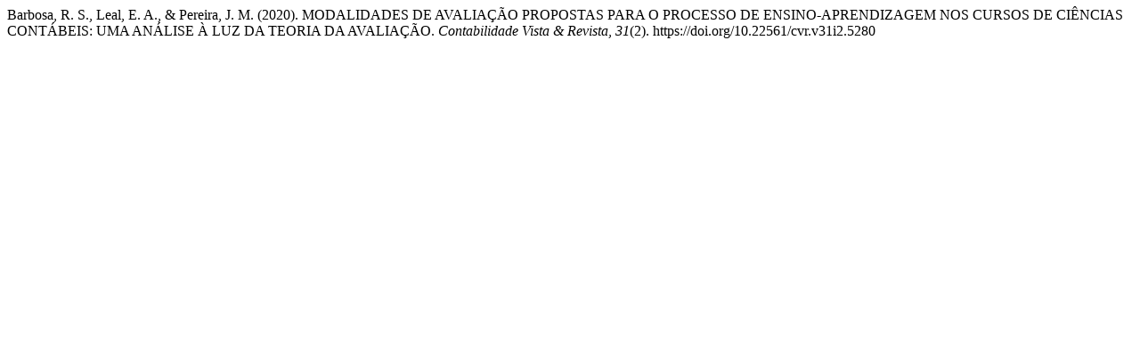

--- FILE ---
content_type: text/html; charset=UTF-8
request_url: https://revistas.face.ufmg.br/index.php/contabilidadevistaerevista/citationstylelanguage/get/apa?submissionId=5280&publicationId=4207
body_size: 388
content:
<div class="csl-bib-body">
  <div class="csl-entry">Barbosa, R. S., Leal, E. A., &#38; Pereira, J. M. (2020). MODALIDADES DE AVALIAÇÃO PROPOSTAS PARA O PROCESSO DE ENSINO-APRENDIZAGEM NOS CURSOS DE CIÊNCIAS CONTÁBEIS: UMA ANÁLISE À LUZ DA TEORIA DA AVALIAÇÃO. <i>Contabilidade Vista &amp; Revista</i>, <i>31</i>(2). https://doi.org/10.22561/cvr.v31i2.5280</div>
</div>